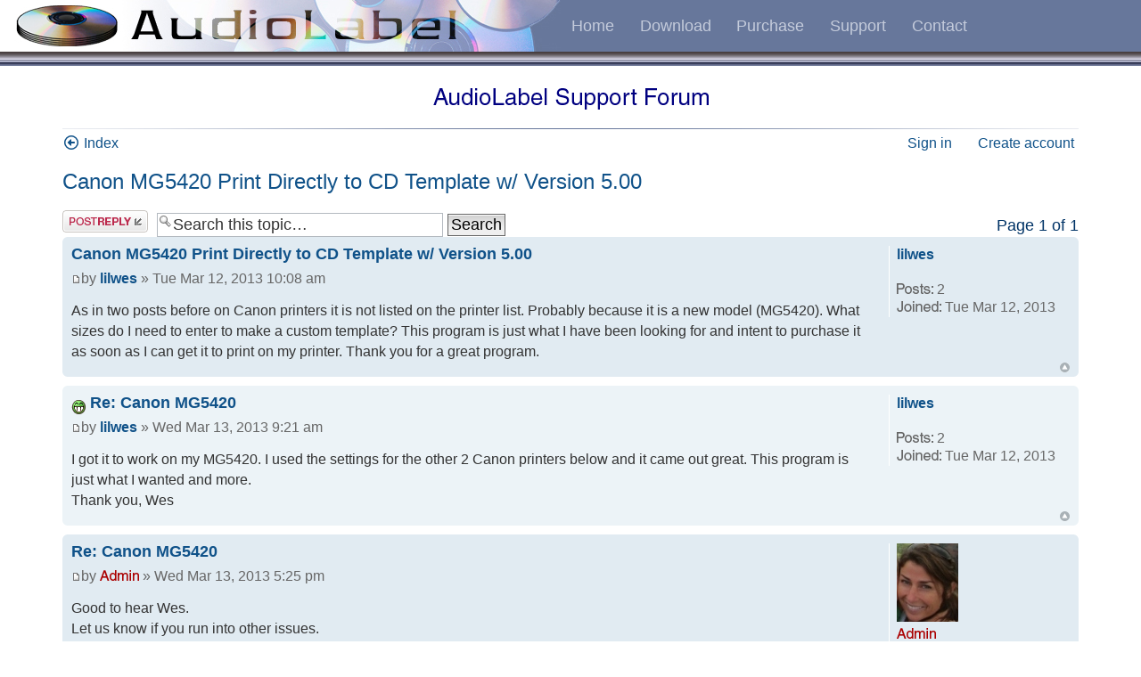

--- FILE ---
content_type: text/html; charset=UTF-8
request_url: https://www.audiolabel.com/forum/viewtopic.php?f=2&t=84
body_size: 15664
content:
<!DOCTYPE html PUBLIC "-//W3C//DTD XHTML 1.0 Strict//EN" "http://www.w3.org/TR/xhtml1/DTD/xhtml1-strict.dtd">
<html xmlns="http://www.w3.org/1999/xhtml" dir="ltr" lang="en-gb" xml:lang="en-gb">
<head>

<title>Canon MG5420 Print Directly to CD Template w/ Version 5.00</title>
<meta name="description" content="Canon MG5420 Print Directly to CD Template w/ Version 5.00 - Page 1" />
<meta name="viewport" content="width=device-width, initial-scale=1" />
<meta http-equiv="content-type" content="text/html; charset=UTF-8" />
<meta http-equiv="content-style-type" content="text/css" />
<meta http-equiv="content-language" content="en-gb" />
<meta http-equiv="imagetoolbar" content="no" />
<meta name="resource-type" content="document" />
<meta name="distribution" content="global" />

<!-- Google tag (gtag.js) -->
<script async src="https://www.googletagmanager.com/gtag/js?id=G-18JZWFM8VH"></script>
<script>
  window.dataLayer = window.dataLayer || [];
  function gtag(){dataLayer.push(arguments);}
  gtag('js', new Date());
  gtag('config', 'G-18JZWFM8VH');
</script>


   



<script type="text/javascript">
// <![CDATA[
	var jump_page = 'Enter the page number you wish to go to:';
	var on_page = '1';
	var per_page = '';
	var base_url = '';
	var style_cookie = 'phpBBstyle';
	var style_cookie_settings = '; path=/; domain=.audiolabel.com';
	var onload_functions = new Array();
	var onunload_functions = new Array();

	

	/**
	* Find a member
	*/
	function find_username(url)
	{
		popup(url, 760, 570, '_usersearch');
		return false;
	}

	/**
	* New function for handling multiple calls to window.onload and window.unload by pentapenguin
	*/
	window.onload = function()
	{
		for (var i = 0; i < onload_functions.length; i++)
		{
			eval(onload_functions[i]);
		}
	};

	window.onunload = function()
	{
		for (var i = 0; i < onunload_functions.length; i++)
		{
			eval(onunload_functions[i]);
		}
	};

// ]]>
</script>
<script type="text/javascript" src="./styles/prosilver/template/styleswitcher.js"></script>
<script type="text/javascript" src="./styles/prosilver/template/forum_fn.js"></script>

<link href="./styles/prosilver/theme/print.css" rel="stylesheet" type="text/css" media="print" title="printonly" />
<link href="./style.php?id=1&amp;lang=en&amp;sid=c2f13b27586c4082b55d3b5adc77dba5" rel="stylesheet" type="text/css" media="screen, projection" />

<link href="./styles/prosilver/theme/normal.css" rel="stylesheet" type="text/css" title="A" />
<link href="./styles/prosilver/theme/medium.css" rel="alternate stylesheet" type="text/css" title="A+" />
<link href="./styles/prosilver/theme/large.css" rel="alternate stylesheet" type="text/css" title="A++" />


	<link href="./styles/prosilver/theme/bidi.css" rel="stylesheet" type="text/css" media="screen, projection" />

    <link rel="stylesheet" href="/fancybox/source/jquery.fancybox.css" type="text/css" media="screen">


<link rel="stylesheet" href="/mobile.css" type="text/css" /> 
<link rel="stylesheet" href="/forum.css" type="text/css" />

<!-- Font Awesome CSS for consistent icons with account system -->

<link rel="stylesheet" href="/javascript/font-awesome/css/all.min.css" />
       
</head>
<body id="phpbb" class="section-viewtopic ltr">
                
    <div class="menu"><a href="javascript:p(1)"><img alt="AudioLabel Website" src="/audiolabel-website.jpg" width="629" height="58" id="menu-image" /></a><div class="menu-buttons">
        <a href="javascript:p(1)">Home</a>
        <a href="javascript:p(2)">Download</a>
        <a href="javascript:p(3)">Purchase</a>
        <a href="javascript:p(4)">Support</a>
        <a href="javascript:p(5)">Contact</a>
    </div></div>
    <div class="bar"></div>
        <div class="mobile-frame">   
                  
             
                <div class="boardindex top-20 bottom-15 forum-header-image"><a href="javascript:p(4)"><img src="/images/support-forum.png" width="309" height="24" class="mobile-image" style="max-width:309px;max-height: 24px;" /></a></div> 
             
             <div class="divider"></div>
             
                 <div class="board-index-icon">
                    <span><a class="mobile-link index-link" href="javascript:p(4)" accesskey="h"><i class="fa fa-arrow-circle-o-left"></i> Index</a></span>           
                    <ul class="linklist" >     
                        <li><a class="mobile-link" href="/account/sign-in" title="Sign in" accesskey="x"><i class="fas fa-right-to-bracket"></i> Sign in</a></li>
                        <li><a class="mobile-link" href="/account/create-account"><i class="fas fa-user-plus"></i> Create account</a></li>  
                    </ul>
                </div>
                <div style="clear: both"></div>  
                     
                
            <div id="wrap" >     
                <a id="top" name="top" accesskey="t"></a>
                <a name="start_here"></a>
                
                
                    <div id="page-body" > 
                

<h2><a href="./viewtopic.php?f=2&amp;t=84&amp;sid=c2f13b27586c4082b55d3b5adc77dba5">Canon MG5420 Print Directly to CD Template w/ Version 5.00</a></h2>
<!-- NOTE: remove the style="display: none" when you want to have the forum description on the topic body --><div style="display: none !important;">Post your technical support questions here.<br /></div>

<div class="topic-actions">

	<!-- Original layout -->
		<div class="buttons">
			
				<div class="reply-icon"><a href="./posting.php?mode=reply&amp;f=2&amp;t=84&amp;sid=c2f13b27586c4082b55d3b5adc77dba5" title="Post a reply"><span></span></a></div>
			
		</div>

		
			<div class="search-box">
				<form method="get" id="topic-search" action="./search.php?sid=c2f13b27586c4082b55d3b5adc77dba5">
				<fieldset>
					<input class="inputbox search tiny"  type="text" name="keywords" id="search_keywords" size="20" value="Search this topic…" onclick="if(this.value=='Search this topic…')this.value='';" onblur="if(this.value=='')this.value='Search this topic…';" />
					<input class="button2" type="submit" value="Search" />
					<input type="hidden" name="t" value="84" />
<input type="hidden" name="sf" value="msgonly" />
<input type="hidden" name="sid" value="c2f13b27586c4082b55d3b5adc77dba5" />

				</fieldset>
				</form>
			</div>
		
			<div class="pagination">
				Page <strong>1</strong> of <strong>1</strong>
			</div>
		

</div>
<div class="clear"></div>


	<div id="p214" class="post bg2">
		<div class="inner"><span class="corners-top"><span></span></span>

		<div class="postbody">
			

			<h3 class="first"><a href="#p214">Canon MG5420 Print Directly to CD Template w/ Version 5.00</a></h3>
			<p class="author"><a href="./viewtopic.php?p=214&amp;sid=c2f13b27586c4082b55d3b5adc77dba5#p214"><img src="./styles/prosilver/imageset/icon_post_target.gif" width="11" height="9" alt="Post" title="Post" /></a>by <strong><a href="./memberlist.php?mode=viewprofile&amp;u=328&amp;sid=c2f13b27586c4082b55d3b5adc77dba5">lilwes</a></strong> &raquo; Tue Mar 12, 2013 10:08 am </p>

			

			<div class="content">As in two posts before on Canon printers it is not listed on the printer list. Probably because it is a new model (MG5420). What sizes do I need to enter to make a custom template?  This program is just what I have been looking for and intent to purchase it as soon as I can get it to print on my printer. Thank you for a great program.</div>

			

		</div>

		
			<dl class="postprofile" id="profile214">
			<dt>
				<a href="./memberlist.php?mode=viewprofile&amp;u=328&amp;sid=c2f13b27586c4082b55d3b5adc77dba5">lilwes</a>
			</dt>

		<dd>&nbsp;</dd>

		<dd><img alt="Posts:" src="/images/posts.png" width="41" height="16" /> 2</dd><dd><img alt="Joined:" src="/images/joined.png" width="50" height="16" /> Tue Mar 12, 2013</dd>

		</dl>
	

		<div class="back2top"><a href="#wrap" class="top" title="Top">Top</a></div>

		<span class="corners-bottom"><span></span></span></div>
	</div>

	<hr class="divider" />

	<div id="p216" class="post bg1">
		<div class="inner"><span class="corners-top"><span></span></span>

		<div class="postbody">
			

			<h3 ><img src="./images/icons/smile/mrgreen.gif" width="16" height="16" alt="" /> <a href="#p216">Re: Canon MG5420</a></h3>
			<p class="author"><a href="./viewtopic.php?p=216&amp;sid=c2f13b27586c4082b55d3b5adc77dba5#p216"><img src="./styles/prosilver/imageset/icon_post_target.gif" width="11" height="9" alt="Post" title="Post" /></a>by <strong><a href="./memberlist.php?mode=viewprofile&amp;u=328&amp;sid=c2f13b27586c4082b55d3b5adc77dba5">lilwes</a></strong> &raquo; Wed Mar 13, 2013 9:21 am </p>

			

			<div class="content">I got it to work on my MG5420. I used the settings for the other 2 Canon printers below and it came out great. This program is just what I wanted and more.<br />Thank you, Wes</div>

			

		</div>

		
			<dl class="postprofile" id="profile216">
			<dt>
				<a href="./memberlist.php?mode=viewprofile&amp;u=328&amp;sid=c2f13b27586c4082b55d3b5adc77dba5">lilwes</a>
			</dt>

		<dd>&nbsp;</dd>

		<dd><img alt="Posts:" src="/images/posts.png" width="41" height="16" /> 2</dd><dd><img alt="Joined:" src="/images/joined.png" width="50" height="16" /> Tue Mar 12, 2013</dd>

		</dl>
	

		<div class="back2top"><a href="#wrap" class="top" title="Top">Top</a></div>

		<span class="corners-bottom"><span></span></span></div>
	</div>

	<hr class="divider" />

	<div id="p217" class="post bg2">
		<div class="inner"><span class="corners-top"><span></span></span>

		<div class="postbody">
			

			<h3 ><a href="#p217">Re: Canon MG5420</a></h3>
			<p class="author"><a href="./viewtopic.php?p=217&amp;sid=c2f13b27586c4082b55d3b5adc77dba5#p217"><img src="./styles/prosilver/imageset/icon_post_target.gif" width="11" height="9" alt="Post" title="Post" /></a>by <strong><a href="./memberlist.php?mode=viewprofile&amp;u=2&amp;sid=c2f13b27586c4082b55d3b5adc77dba5" style="color: #AA0000;" class="username-coloured"><img alt="Admin" src="/images/admin.png" width="44" height="12" /></a></strong> &raquo; Wed Mar 13, 2013 5:25 pm </p>

			

			<div class="content">Good to hear Wes.<br />Let us know if you run into other issues.</div>

			<div id="sig217" class="signature"><img src="http://www.audiolabel.com/images/sign.png" alt="Image" /></div>

		</div>

		
			<dl class="postprofile" id="profile217">
			<dt>
				<a href="./memberlist.php?mode=viewprofile&amp;u=2&amp;sid=c2f13b27586c4082b55d3b5adc77dba5"><img src="./download/file.php?avatar=2_1381963133.jpg" width="69" height="88" alt="User avatar" /></a><br />
				<a href="./memberlist.php?mode=viewprofile&amp;u=2&amp;sid=c2f13b27586c4082b55d3b5adc77dba5" style="color: #AA0000;" class="username-coloured"><img alt="Admin" src="/images/admin.png" width="44" height="12" /></a>
			</dt>

		<dd>&nbsp;</dd>

		<dd><img alt="Posts:" src="/images/posts.png" width="41" height="16" /> 387</dd><dd><img alt="Joined:" src="/images/joined.png" width="50" height="16" /> Tue Oct 16, 2012</dd>

		</dl>
	

		<div class="back2top"><a href="#wrap" class="top" title="Top">Top</a></div>

		<span class="corners-bottom"><span></span></span></div>
	</div>

	<hr class="divider" />

	<div id="p466" class="post bg1">
		<div class="inner"><span class="corners-top"><span></span></span>

		<div class="postbody">
			

			<h3 ><a href="#p466">Re: Canon MG5420 Print Directly to CD Template w/ Version 5.</a></h3>
			<p class="author"><a href="./viewtopic.php?p=466&amp;sid=c2f13b27586c4082b55d3b5adc77dba5#p466"><img src="./styles/prosilver/imageset/icon_post_target.gif" width="11" height="9" alt="Post" title="Post" /></a>by <strong><a href="./memberlist.php?mode=viewprofile&amp;u=2&amp;sid=c2f13b27586c4082b55d3b5adc77dba5" style="color: #AA0000;" class="username-coloured"><img alt="Admin" src="/images/admin.png" width="44" height="12" /></a></strong> &raquo; Wed Nov 20, 2013 3:37 pm </p>

			

			<div class="content">Update:  With Version 5.0, AudioLabel now has a template specific for printing directly on disc using the Canon MG5420.</div>

			<div id="sig466" class="signature"><img src="http://www.audiolabel.com/images/sign.png" alt="Image" /></div>

		</div>

		
			<dl class="postprofile" id="profile466">
			<dt>
				<a href="./memberlist.php?mode=viewprofile&amp;u=2&amp;sid=c2f13b27586c4082b55d3b5adc77dba5"><img src="./download/file.php?avatar=2_1381963133.jpg" width="69" height="88" alt="User avatar" /></a><br />
				<a href="./memberlist.php?mode=viewprofile&amp;u=2&amp;sid=c2f13b27586c4082b55d3b5adc77dba5" style="color: #AA0000;" class="username-coloured"><img alt="Admin" src="/images/admin.png" width="44" height="12" /></a>
			</dt>

		<dd>&nbsp;</dd>

		<dd><img alt="Posts:" src="/images/posts.png" width="41" height="16" /> 387</dd><dd><img alt="Joined:" src="/images/joined.png" width="50" height="16" /> Tue Oct 16, 2012</dd>

		</dl>
	

		<div class="back2top"><a href="#wrap" class="top" title="Top">Top</a></div>

		<span class="corners-bottom"><span></span></span></div>
	</div>

	<hr class="divider" />


<div class="topic-actions">
	<div class="buttons">
	
		<div class="reply-icon"><a href="./posting.php?mode=reply&amp;f=2&amp;t=84&amp;sid=c2f13b27586c4082b55d3b5adc77dba5" title="Post a reply"><span></span></a></div>
	
	</div>

	
		<div class="pagination">
			Page <strong>1</strong> of <strong>1</strong>
		</div>
	
</div>


	<form method="post" id="jumpbox" action="./viewforum.php?sid=c2f13b27586c4082b55d3b5adc77dba5" onsubmit="if(this.f.value == -1){return false;}">

	
		<fieldset class="jumpbox">
	
			<label for="f" accesskey="j">Jump to:</label>
			<select name="f" id="f" onchange="if(this.options[this.selectedIndex].value != -1){ document.forms['jumpbox'].submit() }">
			
				<option value="-1">Select a forum</option>
			<option value="-1">------------------</option>
				<option value="2" selected="selected">Technical Support</option>
			
				<option value="1">Downloading and Installing AudioLabel</option>
			
				<option value="3">Feature Requests</option>
			
				<option value="4">General Discussion</option>
			
				<option value="5">Testimonials</option>
			
			</select>
			<input type="submit" value="Go" class="button2" />
		</fieldset>
	</form>

</div>

    <div id="page-footer">
        <div class="navbar">
            <div class="inner"><span class="corners-top"><span></span></span>  
                  
                    <div style="clear: both;"></div>   
                    <div style="float: left" class="top-pad-5">
                        <ul class="linklist">
                        <li><a href="javascript:p(4)"><img alt="index" src="/images/index.png" width="106" height="16" /></a></li>
                            
                        </ul>
                    </div> 
                    
                    <div style="clear: both;"></div>
                    
            <span class="corners-bottom"><span></span></span></div>
        </div>
        
    </div>
 
</div>
<div>
	<a id="bottom" name="bottom" accesskey="z"></a>
</div>

</div>  
<div class="copyright">
    
</div>  

<div class="bar top-30"></div>
<div class="center smaller">&copy; 2026 CdCoverSoft</div>


            <script src="/forum.js" type="text/javascript"></script>         
    <script src="/javascript/jquery-3.6.0.min.js"></script>
    <script src="/fancybox/source/jquery.fancybox.pack.js"></script>
    <script>jQuery(function($){$('a[data-fancybox="gallery"]').fancybox({padding:0,margin:20,autoScale:true,autoDimensions:true,transitionIn:'fade',transitionOut:'fade',type:'image'});});</script>



</body>
</html>

--- FILE ---
content_type: text/css
request_url: https://www.audiolabel.com/forum/styles/prosilver/theme/normal.css
body_size: -115
content:
body {
	font-size: 10px;   

}

--- FILE ---
content_type: text/css
request_url: https://www.audiolabel.com/mobile.css
body_size: 9535
content:
body{font-size: 1em;font-family:Helvetica,sans-serif;color: #003366;line-height: 1.428571429;-webkit-font-smoothing: antialiased;}
h1{font-size: 26px;text-align: center;color: #000080;font-style:normal; font-weight:normal;margin: 0px;display: inline;line-height:normal;}
h2{font-size: 24px !important;text-align: center;color: #000080;font-style:normal; font-weight:normal !important;margin: 0px;display: inline;}
img {border: 0;}
a{outline: none;white-space: nowrap;}
input, button {font-family:inherit; font-size:inherit;}

.heading1{font-size:23px;text-align: center;color: #000080;}
.heading2{font-size:23px;font-weight: bold;color: #800080;}
.heading3{font-size:18px;font-weight: bold;color: rgb(0,0,230);}
.heading4{font-size:16px;font-weight: bold;color: rgb(0,0,230);}
.heading5{font-size:1em; font-weight: bold;}
.smaller{font-size:14px;}
.large{font-size:26px;}

.lightscribe{height:25px;background-image:url(lightscribe.gif);background-repeat: repeat-x;background-size: 100% 100%;}
.bar{height:16px;background-image:url(bar.gif);background-repeat: repeat-x;background-size: 100% 100%;}
.divider{height: 11px;background: url(images/divider3.png); background-repeat: no-repeat; background-position: center;background-size: 100% 100%;}

.frame{max-width:870px;min-width:700px;_width:870px;margin-top:2em;margin-left: auto;margin-right: auto;padding-left:25px;padding-right:25px;padding-top:2em;padding-bottom:2em;border: 1px solid rgb(103, 119, 155);border-radius: 10px;display:block;text-align:left;-webkit-box-shadow: 0px 0px 30px 0px rgb(128,128,128);/* Safari 3-4, iOS 4.0.2 - 4.2, Android 2.3+ */-moz-box-shadow:0px 0px 30x 0px rgb(128,128,128);/* Firefox 3.5 - 3.6 */box-shadow:0px 0px 30px 0px rgb(128,128,128);}
.frame-blank{max-width:870px;min-width:700px;_width:870px;margin-top:2em;margin-left: auto;margin-right: auto;padding-left:25px;padding-right:25px;display:block;text-align:left;}

.menu {background-color:#67779b;font-family: Helvetica, sans-serif;font-size: 18px;line-height: 1.428571429;}
.menu > a > img{max-width:629px;max-height:58px; width: 100%;height: auto;vertical-align: middle;}
.menu > div{display:inline-block;vertical-align:middle;}
.menu > div > a{padding: 0.66em 0.66em;color: #C4CBDB; text-decoration:none;display:inline-block;-webkit-transition: all .6s ease;-moz-transition: all .6s ease;-ms-transition: all .6s ease;-o-transition: all .6s ease;transition: all .6s ease;}
.menu > div > a:hover{color: #ffffff;}
@media only screen and (max-width : 1000px) 
{
    .menu > div{display:block;text-align:center;}
}

.underline{text-decoration:underline;}
.bold{font-weight: bold;}
.black{color:black;}
.black-bold{font-weight: bold;color: black;}
.purple{color: #800080;}
.purple-bold{font-weight: bold;color: #800080;}
.red{color: red;}
.blue{color: rgb(0,0,230);}
.dark-gray {color: #212121;}
.center{text-align: center; }
.left {text-align:left;}
.right{text-align:right;}
.center-margin {margin-left: auto !important;margin-right: auto !important;}
.width-100 {width:100%;}
.width-auto {width:auto !important;}
.color-text {color: #003366;}
.line-height-0 {line-height:0px;}
.display-none{display:none;}
.display-block{display:block;}
.color-inherit {color:inherit; }

.nowrap{white-space:nowrap}
.normal{white-space:normal}
.vmiddle{vertical-align:middle !important;}
.vtop{vertical-align:top !important;}
.top-2{margin-top:2px !important;}
.top-5{margin-top:5px !important;}
.top-7{margin-top:7px !important;}
.top-10{margin-top:10px !important;}
.top-15{margin-top:15px !important;}
.top-20{margin-top:20px !important;}
.top-25{margin-top:25px !important;}
.top-30{margin-top:30px !important;}
.bottom-7{margin-bottom:7px !important;}
.bottom-10{margin-bottom:11px !important;}
.bottom-15{margin-bottom:15px !important;}
.bottom-20{margin-bottom:20px !important;}
.bottom-25{margin-bottom:25px !important;}

.left-pad-5{padding-left:5px !important;}
.left-pad-7{padding-left:7px !important;}
.left-pad-10{padding-left:10px !important;}
.left-pad-15{padding-left:15px !important;}
.top-pad-5{padding-top:5px !important;}
.right-pad-15{padding-right:15px !important;}
.right-pad-30{padding-right:30px !important;}
.right-pad-0 {padding-right:0px !important;}

.link{display:inline-block;padding-top:0.7em;padding-bottom:0.7em;}

.table_download table{clear:both;border-collapse:collapse;font-size:0.85714em;color: #000000;text-align: center;vertical-align: middle; min-height: 50px;_height:50px}
.table_download td{border: 1px solid #67779b;padding: 5px 10px 5px 10px;}

.table_border table{border-collapse: collapse;}
.table_border td{border:1px solid #67779b;padding:5px 10px 5px 10px;font-weight: bold;}

.table_none{border-collapse:collapse;padding:0;margin:0; border:none;}
.table-none{border-collapse:collapse;padding:0;margin:0; border:none;}
.table-none td{padding:0;}

.mobile-table-border {border-collapse: collapse;}
.mobile-table-border > div > div{border:1px solid #67779b;padding:5px 10px 5px 10px !important;font-weight: bold;}

.mobile-table-border-outer {border-collapse: collapse;}
.mobile-table-border-outer > div {border:1px solid #67779b;}
.mobile-table-border-outer > div > div{padding:10px 10px 10px 10px !important;font-weight: bold;}

.div-border {border:1px solid #67779b;padding: 15px; }
.button-240 {min-width: 240px; }

.div_trial{border:1px solid #67779b;padding: 10px;text-align: center;border-radius:7px;}   
.table_trial table{border:1px solid #67779b;border-radius:7px;white-space: nowrap;}

.mobile-col-1{width:8%;}
.mobile-col-2{width:17%;}
.mobile-col-3{width:25%;}
.mobile-col-4{width:33%;}
.mobile-col-5{width:42%;}
.mobile-col-6{width:50%;}
.mobile-col-7{width: 58%;}
.mobile-col-8{width:67%;}
.mobile-col-9{width:75%;}
.mobile-col-10{width:83%;}
.mobile-col-11{width:92%;}
.mobile-col-12{width:100%;}

.mobile-frame{max-width:1140px; min-width:210px;  margin-left: auto; margin-right: auto; padding-left:15px; padding-right:15px;}

.mobile-table{display:table;border-collapse:collapse;padding:0;margin:0;border:none;width:100%}
.mobile-table > div{display:table-row}
.mobile-table > div > div{display:table-cell;vertical-align:top;padding-top: 30px;padding-left:15px;padding-right:15px;}
.mobile-table > div > div:first-child{padding-left:0px;}
.mobile-table > div > div:last-child{padding-right:0px;}
.mobile-image {width: 100%;height:auto;}
.mobile-image-max {height:auto;}

.mobile-table-480{display:table;border-collapse:collapse;padding:0;margin:0;border:none;width:100%}
.mobile-table-480 > div{display:table-row}
.mobile-table-480 > div > div{display:table-cell;vertical-align:top;padding-left:15px;padding-right:15px;}
.mobile-table-480 > div > div:first-child{padding-left:0px;}
.mobile-table-480 > div > div:last-child{padding-right:0px;}
.mobile-image-480 {width: 100%;height:auto;}
.mobile-hide-block-480 {display:block;}

.mobile-download{border:1px solid #67779b;border-radius:4px;padding:2px;margin-top:30px;} 
.mobile-download > div {display:table;border-collapse:collapse;padding:0;margin:0;border:none;width:100%; text-align:center}
.mobile-download > div > div{display:table-row}
.mobile-download > div > div > div{display:table-cell;vertical-align:middle;padding-left:10px;padding-right:10px;padding-top:10px;padding-bottom:5px;border-left:1px solid #67779b; }
.mobile-download > div > div> div:first-child {border-left:none; }

@media only screen and (max-width : 767px) 
{
    a{white-space:normal}
    .mobile-image {display:block;margin-left: auto;margin-right: auto;}
    .mobile-image-fixed{display:block;margin-left: auto;margin-right: auto;}
    .mobile-image-max {width:100% !important; display:block; margin-left: auto; margin-right: auto;}

    .mobile-table{display:block;}
    .mobile-table > div{display:block;}
    .mobile-table > div > div{display:block;padding-left:0;padding-right:0;}

    .mobile-download > div{display:inline-block;}
    .mobile-download > div> div{display:inline-block; text-align:center;}
    .mobile-download > div > div > div{display:inline-block;border-left:none;}

    .mobile-col-1, .mobile-col-2, .mobile-col-3, .mobile-col-4, .mobile-col-5, .mobile-col-6, .mobile-col-7, .mobile-col-8, .mobile-col-9, .mobile-col-10, .mobile-col-11, .mobile-col-12
    {
        width:100%;
    }

    .mobile-center{text-align: center; }
    .mobile-center-margin{margin-left: auto;margin-right: auto;}
    .mobile-link {padding-top: 0.7em;padding-bottom: 0.7em;}
}

@media only screen and (max-width : 480px) 
{
    .mobile-table-480{display:block;}
    .mobile-table-480 > div{display:block;}
    .mobile-table-480 > div > div{display:block;padding-left:0;padding-right:0;padding-top: 7px;}
    .mobile-left-480 {text-align: left; }
    .mobile-center-480{text-align: center; }

    .mobile-image-480 {display:block;margin-left: auto;margin-right: auto;}

    .mobile-table-border > div {border-left:1px solid #67779b;border-top:1px solid #67779b;border-right:1px solid #67779b;}
    .mobile-table-border > div:last-child{border-bottom:1px solid #67779b;}
    .mobile-table-border > div > div{border:none;}

    .mobile-table-border-outer > div {border-bottom:none;}
    .mobile-table-border-outer> div:last-child{border-bottom:1px solid #67779b;}

    .mobile-hide-block-480 {display:none;}
}

.btn-240 {max-width:240px; width:100%;}

.mobile-center-576{text-align: left; }
@media only screen and (max-width : 576px) 
{
    .mobile-center-576{text-align: center; }
}


--- FILE ---
content_type: text/css
request_url: https://www.audiolabel.com/forum.css
body_size: 10688
content:
h1{font-family:inherit !important;}
h2{font-family:inherit !important;}
h3{font-family:inherit !important; font-size: inherit;text-transform:none;}
input { font-family:inherit !important;}
select { font-family:inherit !important;}
a{white-space:normal}
label {color: rgb(84, 84, 84);}

#keywords{font-size:1.3em;}
#wrap {padding: 0; min-width:210px;}

a.forumtitle {font-size:18px; line-height: inherit; font-family:inherit;}

li.header dt, li.header dd {font-family:inherit;font-size:14px !important;font-weight:normal; line-height: inherit;margin:0; padding-bottom:4px;}
li.header dt{padding-left:5px !important;}

ul.topiclist dt { font-size:inherit; line-height: inherit;}
dd.lastpost, dd.posts, dd.topics, dd.views {font-size: inherit !important;  }
dd.posts, dd.topics, dd.views {line-height:2.8em; }

a.topictitle {font-size:18px;  font-family:inherit; }

ul.topiclist li.row dl {padding:0;}
fieldset {font-family:inherit; font-size: inherit;    line-height: 1.428571429;}
p{font-size:inherit;    line-height: inherit}

ul.linklist li { font-size:inherit; 	line-height:inherit;}
ul.topiclist li {color: rgb(84, 84, 84);}

.forumbg 
{
    margin-top:0px;
    margin-bottom:0px;
}
div.buttons {padding-top:0px;}

#page-body 
{
    margin-top:15px; 
    margin-bottom:0px !important;
}

.boardindex{text-align: center;}
.boardindex a{text-decoration:none;}

.board-index-icon .icon-home {float:left}
.board-index-icon .linklist{float:right;}

.index-stats {color: rgb(84, 84, 84); }
.index-text a{text-decoration: underline; white-space:nowrap;}

#message-box textarea {font-family:inherit;font-size: inherit ;}
.panel p {font-size: inherit;}
dl.details {font-size: inherit;}
.content dl.faq {font-size: inherit;}
dl.faq {font-family: inherit;font-size: inherit;line-height: inherit;}

.searchbox{float: right;padding-top: 10px;display:inline;_width:421px;}
.login{margin-right: 30px; }

div.topic-actions 
{
    margin-top:15px; margin-bottom:0px;
}

ul.topiclist dt {width: 53%;}
dd.lastpost {white-space:nowrap; width:23%; }

.table-search{display:table;}
.table-search > div {display:table-row;}
.table-search > div > div {display:table-cell;}

.postbody h3.first {font-size: 18px;   line-height: 1.428571429; }
.postbody h3 {font-size: 18px;   line-height: 1.428571429;}

.postbody .content {font-size: inherit;   line-height: inherit; font-family:inherit; }
p.author {color: #666666;  font-family:inherit; margin-left:0;margin-right:0;}

/* Adjust post layout - wider message area, narrower user info */
.postbody {width: 80% !important;}
dl.postprofile {width: 18% !important;}

.attachbox {width:130%;}
.attach-image {max-width:1200px; max-height: 650px;}

/* Google Custom Search input border styling */
.gsc-control-cse {
    padding: 0 !important;
}
.gsc-input-box {
    border: 1px solid rgb(100, 100, 100) !important;
    border-radius: 5px !important;
}
input.gsc-input {
    border: none !important;
}
input.gsc-input::placeholder {
    transform: translateY(-1px);
}
.gcsc-more-maybe-branding-root {
    display: none !important;
}

.gsc-input {
    font-size: 18px !important;
}

.gsc-search-button-v2 
{
    padding: 11px 27px !important;
    border-radius: 4px !important;
    border-color: #0d6efd !important;
    background-color: #0d6efd !important;
}

/* Pagination buttons - Bootstrap primary colors (universal) */
.pagination span strong {
    border-color: #0d6efd !important;
    border: 1px solid #0d6efd !important;
    background-color: #0d6efd !important;
    color: #FFFFFF !important;
    border-radius: 4px !important;
    padding: 0 5px !important; /* Wider buttons */
}
.pagination span a,
.pagination span a:link,
.pagination span a:visited,
.pagination span a:active {
    border-color: #0d6efd !important;
    border: 1px solid #0d6efd !important;
    border-radius: 2px !important;
    padding: 0 5px !important; /* Wider buttons */
}
.pagination span a:hover {
    border-color: #0d6efd !important;
    border: 1px solid #0d6efd !important;
    background-color: #0d6efd !important;
    color: #FFFFFF !important;
    border-radius: 2px !important;
}
/* More specific selectors for topic-actions pagination */
#page-body .topic-actions .pagination span strong {
    border-color: #0d6efd !important;
    border: 1px solid #0d6efd !important;
    background-color: #0d6efd !important;
    color: #FFFFFF !important;
    border-radius: 2px !important;
    padding: 0 5px !important; /* Wider buttons */
}
#page-body .topic-actions .pagination span a,
#page-body .topic-actions .pagination span a:link,
#page-body .topic-actions .pagination span a:visited,
#page-body .topic-actions .pagination span a:active {
    border-color: #0d6efd !important;
    border: 1px solid #0d6efd !important;
    border-radius: 2px !important;
    padding: 0 5px !important; /* Wider buttons */
}
#page-body .topic-actions .pagination span a:hover {
    border-color: #0d6efd !important;
    border: 1px solid #0d6efd !important;
    background-color: #0d6efd !important;
    color: #FFFFFF !important;
    border-radius: 2px !important;
}

/* Replace background images with Font Awesome icons for Previous/Next pagination links */
a.left, a.left:active, a.left:visited, a.left:hover {
    background-image: none !important;
    background: none !important;
    padding-left: 0 !important;
}
a.left::before,
a.left-box::before {
    content: "\f190"; /* Font Awesome arrow-circle-o-left icon (outlined) */
    font-family: "Font Awesome 6 Free", "Font Awesome 5 Free", "FontAwesome";
    font-weight: 400; /* Regular weight for outlined icons */
    margin-right: 4px;
    display: inline-block;
}
a.right, a.right:active, a.right:visited, a.right:hover {
    background-image: none !important;
    background: none !important;
    padding-right: 0 !important;
}
a.right::after,
a.right-box::after {
    content: "\f18e"; /* Font Awesome arrow-circle-o-right icon (outlined) */
    font-family: "Font Awesome 6 Free", "Font Awesome 5 Free", "FontAwesome";
    font-weight: 400; /* Regular weight for outlined icons */
    margin-left: 4px;
    display: inline-block;
}

/* Index link icon - ensure it displays correctly (outlined version) */
.index-link i.fa-arrow-circle-o-left {
    display: inline-block !important;
}
.index-link i.fa-arrow-circle-o-left::before {
    content: "\f190" !important; /* Font Awesome arrow-circle-o-left icon (outlined) - same as pagination */
    font-family: "Font Awesome 6 Free", "Font Awesome 5 Free", "FontAwesome" !important;
    font-weight: 400 !important; /* Regular weight for outlined icons */
}
/* Override red hover color from phpBB theme - match Previous/Next link hover style (softer blue, no underline) */
.board-index-icon a:hover,
.board-index-icon a:hover i {
    color: #368AD2 !important; /* Softer blue, same as Previous/Next links */
    text-decoration: none !important; /* No underline on hover */
}
/* Soft hover color for pagination and Next/Previous links below main table */
.topic-actions .pagination a:hover,
.topic-actions a.left-box:hover,
.topic-actions a.right-box:hover,
.topic-actions a.left:hover,
.topic-actions a.right:hover {
	color: #368AD2 !important; /* Softer blue */
	text-decoration: none !important; /* No underline on hover */
}
/* Disabled state for Previous/Next icons when no page available */
.topic-actions a.disabled,
.topic-actions a.left-box.disabled,
.topic-actions a.right-box.disabled {
	opacity: 0.3 !important;
	cursor: not-allowed !important;
	pointer-events: none !important;
}
.topic-actions a.disabled:hover,
.topic-actions a.left-box.disabled:hover,
.topic-actions a.right-box.disabled:hover {
	color: inherit !important;
}

/* BOOTSTRAP_TEST: Keep search results from pushing button/pagination down */
.topic-actions > div:first-child {
    position: relative;
}
.topic-actions .gsc-results {
    clear: both;
    display: block !important;
    width: 100% !important;
    margin-top: 15px;
}

/* Constrain images in post content - Fancybox shows full size on click */
.content a[data-fancybox="gallery"] {
	display: inline-block;
	max-width: 100%;
	line-height: 0;
}
.content a[data-fancybox="gallery"] img,
.content img {
	max-width: 100%;
	max-height: 600px;
	height: auto;
	cursor: pointer;
}

.forum-header-image {line-height: 0;padding-top: 5px;padding-bottom: 1px;}
fieldset.quickmod {height:auto;margin-bottom:15px;}

.content {font-family:inherit !important; font-size: inherit;  line-height: inherit;}
.content h2, .panel h2 {font-size:24px; display:block; text-align:left; padding-bottom:2px;}
.content p, panel p { font-family:inherit !important; font-size: inherit;  line-height: inherit;}
.attachbox dt { font-family:inherit !important; color: #666666;}

.panel {margin-bottom:10px;}
.post {margin-bottom:10px;}



@media only screen and (max-width : 1000px) 
{
    dd.views,dd.topics {display:none !important; width:0;}
    ul.topiclist dt {width:57%}
    dd.lastpost {width:27%; }
    dl.postprofile { display:none !important; width:0;}
    dl.postprofile { display:none !important; width:0;}
    .postbody {width:100% !important;}
    .attachbox {width:98%;}
    .online {background-image: none;}
    div.topic-actions {display:inline-block;}
}

@media only screen and (max-width : 900px) 
{
    dd.posts {display:none !important; width:0;}
    ul.topiclist dt {width:61%}
    dd.lastpost {width:31%; }
}

@media only screen and (max-width : 767px) 
{
    .index-text a{ white-space:normal;}
    ul.topiclist dt {width: 92%;}
    dd.lastpost {display:none !important; width:0;}
    fieldset.quick-login label {white-space: normal;display:block; padding-top:5px;}
    fieldset.quick-login input.inputbox {width: 50%; padding-left:0;}
    .content img {
        max-height: 400px;
    }
}

@media only screen and (max-width : 615px) 
{
   dl.icon {background-image:none !important;}
   ul.topiclist dt {padding-left:5px !important;width: 97%;}
   fieldset.quick-login input.inputbox {width: 75%; padding-left:0;}
   .table-search{display:block;}
   .table-search > div {display:block;}
   .table-search > div > div {display:block;padding-left:0 !important;padding-top:5px;}
   #page-body .linklist > li > a:first-child {display:block;}
   input.tiny		{ width: 90%; }
   fieldset.display-options > label {display:inline-block; white-space:normal;}
   fieldset.jumpbox > label {display:block; }
   fieldset.jumpbox > select {width:90%;}
   fieldset.jumpbox  {display:inline-block; }
   .attachbox {width:97%;}
}


--- FILE ---
content_type: application/javascript
request_url: https://www.audiolabel.com/forum.js
body_size: 1191
content:

    
    function p(page)
    {
		if(page==1) {window.location='/';}
        else if(page==2) {window.location='/download.html';}
        else if(page==3) {window.location='/cd-labeler.html';}
        else if(page==4) {window.location='/forum/index.php';}
        else if(page==5) {window.location='/contact.html';}
    }
    const dateYear = new Date();
var copyText = document.getElementById('copyright-text');
if (copyText != null) copyText.innerHTML = dateYear.getFullYear();

var bMobile = false; var mobileWidth1 = 1120; var mobileWidth2 = 983; var mobileWidth3 = 523;
function SetMobile() 
{
    var width = window.innerWidth || document.documentElement.clientWidth || document.body.clientWidth;
    var bInRange = (width < mobileWidth1 && width > mobileWidth2) || width < mobileWidth3;
    var menu;
    if (!bMobile && bInRange) { bMobile = true; menu = document.getElementById('menu-image'); if (menu !== null) {menu.src = '/audiolabel-mobile.jpg';  menu.style.maxWidth = '496px'; menu.style.maxHeight='58px';}  }
    else if (bMobile & !bInRange) { bMobile = false; menu = document.getElementById('menu-image'); if (menu !== null) {menu.src = '/audiolabel-website.jpg';  menu.style.maxWidth = '629px'; menu.style.maxHeight='58px';} }
}
SetMobile();
window.onresize = function (event) { SetMobile(); };





